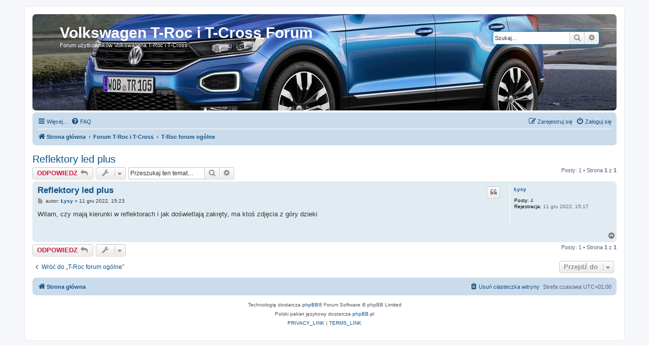

--- FILE ---
content_type: text/html; charset=UTF-8
request_url: http://www.t-rocforum.pl/viewtopic.php?f=2&t=1264&p=12514&sid=407fed6a17bf11a4e2d2d7d3fb26f885
body_size: 4772
content:
<!DOCTYPE html>
<html dir="ltr" lang="pl">
<head>
<meta charset="utf-8" />
<meta http-equiv="X-UA-Compatible" content="IE=edge">
<meta name="viewport" content="width=device-width, initial-scale=1" />

<title>Reflektory led plus - Volkswagen T-Roc i T-Cross Forum</title>

	<link rel="alternate" type="application/atom+xml" title="Kanał - Volkswagen T-Roc i T-Cross Forum" href="/app.php/feed?sid=90b1bd8abe5a904662dc7ba4f4eb58d6">			<link rel="alternate" type="application/atom+xml" title="Kanał - Nowe tematy" href="/app.php/feed/topics?sid=90b1bd8abe5a904662dc7ba4f4eb58d6">		<link rel="alternate" type="application/atom+xml" title="Kanał - Forum - T-Roc forum ogólne" href="/app.php/feed/forum/2?sid=90b1bd8abe5a904662dc7ba4f4eb58d6">	<link rel="alternate" type="application/atom+xml" title="Kanał - Temat - Reflektory led plus" href="/app.php/feed/topic/1264?sid=90b1bd8abe5a904662dc7ba4f4eb58d6">	
	<link rel="canonical" href="http://www.t-rocforum.pl/viewtopic.php?t=1264">

<!--
	phpBB style name: prosilver
	Based on style:   prosilver (this is the default phpBB3 style)
	Original author:  Tom Beddard ( http://www.subBlue.com/ )
	Modified by:
-->

<link href="./assets/css/font-awesome.min.css?assets_version=18" rel="stylesheet">
<link href="./styles/prosilver/theme/stylesheet.css?assets_version=18" rel="stylesheet">
<link href="./styles/prosilver/theme/pl/stylesheet.css?assets_version=18" rel="stylesheet">




<!--[if lte IE 9]>
	<link href="./styles/prosilver/theme/tweaks.css?assets_version=18" rel="stylesheet">
<![endif]-->





</head>
<body id="phpbb" class="nojs notouch section-viewtopic ltr ">


<div id="wrap" class="wrap">
	<a id="top" class="top-anchor" accesskey="t"></a>
	<div id="page-header">
		<div class="headerbar" role="banner">
					<div class="inner">

			<div id="site-description" class="site-description">
		<a id="logo" class="logo" href="./index.php?sid=90b1bd8abe5a904662dc7ba4f4eb58d6" title="Strona główna">
					<span class="site_logo"></span>
				</a>
				<h1>Volkswagen T-Roc i T-Cross Forum</h1>
				<p>Forum użytkowników Volkswagena T-Roc i T-Cross</p>
				<p class="skiplink"><a href="#start_here">Przejdź do zawartości</a></p>
			</div>

									<div id="search-box" class="search-box search-header" role="search">
				<form action="./search.php?sid=90b1bd8abe5a904662dc7ba4f4eb58d6" method="get" id="search">
				<fieldset>
					<input name="keywords" id="keywords" type="search" maxlength="128" title="Szukaj wg słów kluczowych" class="inputbox search tiny" size="20" value="" placeholder="Szukaj…" />
					<button class="button button-search" type="submit" title="Szukaj">
						<i class="icon fa-search fa-fw" aria-hidden="true"></i><span class="sr-only">Szukaj</span>
					</button>
					<a href="./search.php?sid=90b1bd8abe5a904662dc7ba4f4eb58d6" class="button button-search-end" title="Wyszukiwanie zaawansowane">
						<i class="icon fa-cog fa-fw" aria-hidden="true"></i><span class="sr-only">Wyszukiwanie zaawansowane</span>
					</a>
					<input type="hidden" name="sid" value="90b1bd8abe5a904662dc7ba4f4eb58d6" />

				</fieldset>
				</form>
			</div>
						
			</div>
					</div>
				<div class="navbar" role="navigation">
	<div class="inner">

	<ul id="nav-main" class="nav-main linklist" role="menubar">

		<li id="quick-links" class="quick-links dropdown-container responsive-menu" data-skip-responsive="true">
			<a href="#" class="dropdown-trigger">
				<i class="icon fa-bars fa-fw" aria-hidden="true"></i><span>Więcej…</span>
			</a>
			<div class="dropdown">
				<div class="pointer"><div class="pointer-inner"></div></div>
				<ul class="dropdown-contents" role="menu">
					
											<li class="separator"></li>
																									<li>
								<a href="./search.php?search_id=unanswered&amp;sid=90b1bd8abe5a904662dc7ba4f4eb58d6" role="menuitem">
									<i class="icon fa-file-o fa-fw icon-gray" aria-hidden="true"></i><span>Tematy bez odpowiedzi</span>
								</a>
							</li>
							<li>
								<a href="./search.php?search_id=active_topics&amp;sid=90b1bd8abe5a904662dc7ba4f4eb58d6" role="menuitem">
									<i class="icon fa-file-o fa-fw icon-blue" aria-hidden="true"></i><span>Aktywne tematy</span>
								</a>
							</li>
							<li class="separator"></li>
							<li>
								<a href="./search.php?sid=90b1bd8abe5a904662dc7ba4f4eb58d6" role="menuitem">
									<i class="icon fa-search fa-fw" aria-hidden="true"></i><span>Szukaj</span>
								</a>
							</li>
					
										<li class="separator"></li>

									</ul>
			</div>
		</li>

				<li data-skip-responsive="true">
			<a href="/app.php/help/faq?sid=90b1bd8abe5a904662dc7ba4f4eb58d6" rel="help" title="Często zadawane pytania" role="menuitem">
				<i class="icon fa-question-circle fa-fw" aria-hidden="true"></i><span>FAQ</span>
			</a>
		</li>
						
			<li class="rightside"  data-skip-responsive="true">
			<a href="./ucp.php?mode=login&amp;redirect=viewtopic.php%3Ff%3D2%26p%3D12514%26t%3D1264&amp;sid=90b1bd8abe5a904662dc7ba4f4eb58d6" title="Zaloguj się" accesskey="x" role="menuitem">
				<i class="icon fa-power-off fa-fw" aria-hidden="true"></i><span>Zaloguj się</span>
			</a>
		</li>
					<li class="rightside" data-skip-responsive="true">
				<a href="./ucp.php?mode=register&amp;sid=90b1bd8abe5a904662dc7ba4f4eb58d6" role="menuitem">
					<i class="icon fa-pencil-square-o  fa-fw" aria-hidden="true"></i><span>Zarejestruj się</span>
				</a>
			</li>
						</ul>

	<ul id="nav-breadcrumbs" class="nav-breadcrumbs linklist navlinks" role="menubar">
				
		
		<li class="breadcrumbs" itemscope itemtype="https://schema.org/BreadcrumbList">

			
							<span class="crumb" itemtype="https://schema.org/ListItem" itemprop="itemListElement" itemscope><a itemprop="item" href="./index.php?sid=90b1bd8abe5a904662dc7ba4f4eb58d6" accesskey="h" data-navbar-reference="index"><i class="icon fa-home fa-fw"></i><span itemprop="name">Strona główna</span></a><meta itemprop="position" content="1" /></span>

											
								<span class="crumb" itemtype="https://schema.org/ListItem" itemprop="itemListElement" itemscope data-forum-id="1"><a itemprop="item" href="./viewforum.php?f=1&amp;sid=90b1bd8abe5a904662dc7ba4f4eb58d6"><span itemprop="name">Forum T-Roc i T-Cross</span></a><meta itemprop="position" content="2" /></span>
															
								<span class="crumb" itemtype="https://schema.org/ListItem" itemprop="itemListElement" itemscope data-forum-id="2"><a itemprop="item" href="./viewforum.php?f=2&amp;sid=90b1bd8abe5a904662dc7ba4f4eb58d6"><span itemprop="name">T-Roc forum ogólne</span></a><meta itemprop="position" content="3" /></span>
							
					</li>

		
					<li class="rightside responsive-search">
				<a href="./search.php?sid=90b1bd8abe5a904662dc7ba4f4eb58d6" title="Wyświetla zaawansowane funkcje wyszukiwania" role="menuitem">
					<i class="icon fa-search fa-fw" aria-hidden="true"></i><span class="sr-only">Szukaj</span>
				</a>
			</li>
			</ul>

	</div>
</div>
	</div>

	
	<a id="start_here" class="anchor"></a>
	<div id="page-body" class="page-body" role="main">
		
		
<h2 class="topic-title"><a href="./viewtopic.php?f=2&amp;t=1264&amp;sid=90b1bd8abe5a904662dc7ba4f4eb58d6">Reflektory led plus</a></h2>
<!-- NOTE: remove the style="display: none" when you want to have the forum description on the topic body -->
<div style="display: none !important;">Wszystkie tematy związane z Volkswagenem T-Roc - zakup, eksploatacja, problemy itd.<br /></div>


<div class="action-bar bar-top">
	
			<a href="./posting.php?mode=reply&amp;f=2&amp;t=1264&amp;sid=90b1bd8abe5a904662dc7ba4f4eb58d6" class="button" title="Odpowiedz">
							<span>ODPOWIEDZ</span> <i class="icon fa-reply fa-fw" aria-hidden="true"></i>
					</a>
	
			<div class="dropdown-container dropdown-button-control topic-tools">
		<span title="Narzędzia tematu" class="button button-secondary dropdown-trigger dropdown-select">
			<i class="icon fa-wrench fa-fw" aria-hidden="true"></i>
			<span class="caret"><i class="icon fa-sort-down fa-fw" aria-hidden="true"></i></span>
		</span>
		<div class="dropdown">
			<div class="pointer"><div class="pointer-inner"></div></div>
			<ul class="dropdown-contents">
																												<li>
					<a href="./viewtopic.php?f=2&amp;t=1264&amp;sid=90b1bd8abe5a904662dc7ba4f4eb58d6&amp;view=print" title="Podgląd wydruku" accesskey="p">
						<i class="icon fa-print fa-fw" aria-hidden="true"></i><span>Podgląd wydruku</span>
					</a>
				</li>
											</ul>
		</div>
	</div>
	
			<div class="search-box" role="search">
			<form method="get" id="topic-search" action="./search.php?sid=90b1bd8abe5a904662dc7ba4f4eb58d6">
			<fieldset>
				<input class="inputbox search tiny"  type="search" name="keywords" id="search_keywords" size="20" placeholder="Przeszukaj ten temat…" />
				<button class="button button-search" type="submit" title="Szukaj">
					<i class="icon fa-search fa-fw" aria-hidden="true"></i><span class="sr-only">Szukaj</span>
				</button>
				<a href="./search.php?sid=90b1bd8abe5a904662dc7ba4f4eb58d6" class="button button-search-end" title="Wyszukiwanie zaawansowane">
					<i class="icon fa-cog fa-fw" aria-hidden="true"></i><span class="sr-only">Wyszukiwanie zaawansowane</span>
				</a>
				<input type="hidden" name="t" value="1264" />
<input type="hidden" name="sf" value="msgonly" />
<input type="hidden" name="sid" value="90b1bd8abe5a904662dc7ba4f4eb58d6" />

			</fieldset>
			</form>
		</div>
	
			<div class="pagination">
			Posty: 1
							&bull; Strona <strong>1</strong> z <strong>1</strong>
					</div>
		</div>




			<div id="p12514" class="post has-profile bg2">
		<div class="inner">

		<dl class="postprofile" id="profile12514">
			<dt class="no-profile-rank no-avatar">
				<div class="avatar-container">
																			</div>
								<a href="./memberlist.php?mode=viewprofile&amp;u=1261&amp;sid=90b1bd8abe5a904662dc7ba4f4eb58d6" class="username">Łysy</a>							</dt>

									
		<dd class="profile-posts"><strong>Posty:</strong> <a href="./search.php?author_id=1261&amp;sr=posts&amp;sid=90b1bd8abe5a904662dc7ba4f4eb58d6">4</a></dd>		<dd class="profile-joined"><strong>Rejestracja:</strong> 11 gru 2022, 15:17</dd>		
		
						
						
		</dl>

		<div class="postbody">
						<div id="post_content12514">

					<h3 class="first">
						<a href="./viewtopic.php?p=12514&amp;sid=90b1bd8abe5a904662dc7ba4f4eb58d6#p12514">Reflektory led plus</a>
		</h3>

													<ul class="post-buttons">
																																									<li>
							<a href="./posting.php?mode=quote&amp;f=2&amp;p=12514&amp;sid=90b1bd8abe5a904662dc7ba4f4eb58d6" title="Odpowiedz z cytatem" class="button button-icon-only">
								<i class="icon fa-quote-left fa-fw" aria-hidden="true"></i><span class="sr-only">Cytuj</span>
							</a>
						</li>
														</ul>
							
						<p class="author">
									<a class="unread" href="./viewtopic.php?p=12514&amp;sid=90b1bd8abe5a904662dc7ba4f4eb58d6#p12514" title="Post">
						<i class="icon fa-file fa-fw icon-lightgray icon-md" aria-hidden="true"></i><span class="sr-only">Post</span>
					</a>
								<span class="responsive-hide">autor: <strong><a href="./memberlist.php?mode=viewprofile&amp;u=1261&amp;sid=90b1bd8abe5a904662dc7ba4f4eb58d6" class="username">Łysy</a></strong> &raquo; </span><time datetime="2022-12-11T14:23:47+00:00">11 gru 2022, 15:23</time>
			</p>
			
			
			
			<div class="content">Witam, czy mają kierunki w reflektorach i jak doświetlają zakręty, ma ktoś zdjęcia z góry dzieki</div>

			
			
									
									
						</div>

		</div>

				<div class="back2top">
						<a href="#top" class="top" title="Na górę">
				<i class="icon fa-chevron-circle-up fa-fw icon-gray" aria-hidden="true"></i>
				<span class="sr-only">Na górę</span>
			</a>
					</div>
		
		</div>
	</div>

	

	<div class="action-bar bar-bottom">
	
			<a href="./posting.php?mode=reply&amp;f=2&amp;t=1264&amp;sid=90b1bd8abe5a904662dc7ba4f4eb58d6" class="button" title="Odpowiedz">
							<span>ODPOWIEDZ</span> <i class="icon fa-reply fa-fw" aria-hidden="true"></i>
					</a>
		
		<div class="dropdown-container dropdown-button-control topic-tools">
		<span title="Narzędzia tematu" class="button button-secondary dropdown-trigger dropdown-select">
			<i class="icon fa-wrench fa-fw" aria-hidden="true"></i>
			<span class="caret"><i class="icon fa-sort-down fa-fw" aria-hidden="true"></i></span>
		</span>
		<div class="dropdown">
			<div class="pointer"><div class="pointer-inner"></div></div>
			<ul class="dropdown-contents">
																												<li>
					<a href="./viewtopic.php?f=2&amp;t=1264&amp;sid=90b1bd8abe5a904662dc7ba4f4eb58d6&amp;view=print" title="Podgląd wydruku" accesskey="p">
						<i class="icon fa-print fa-fw" aria-hidden="true"></i><span>Podgląd wydruku</span>
					</a>
				</li>
											</ul>
		</div>
	</div>

	
	
	
			<div class="pagination">
			Posty: 1
							&bull; Strona <strong>1</strong> z <strong>1</strong>
					</div>
	</div>


<div class="action-bar actions-jump">
		<p class="jumpbox-return">
		<a href="./viewforum.php?f=2&amp;sid=90b1bd8abe5a904662dc7ba4f4eb58d6" class="left-box arrow-left" accesskey="r">
			<i class="icon fa-angle-left fa-fw icon-black" aria-hidden="true"></i><span>Wróć do „T-Roc forum ogólne”</span>
		</a>
	</p>
	
		<div class="jumpbox dropdown-container dropdown-container-right dropdown-up dropdown-left dropdown-button-control" id="jumpbox">
			<span title="Przejdź do" class="button button-secondary dropdown-trigger dropdown-select">
				<span>Przejdź do</span>
				<span class="caret"><i class="icon fa-sort-down fa-fw" aria-hidden="true"></i></span>
			</span>
		<div class="dropdown">
			<div class="pointer"><div class="pointer-inner"></div></div>
			<ul class="dropdown-contents">
																				<li><a href="./viewforum.php?f=1&amp;sid=90b1bd8abe5a904662dc7ba4f4eb58d6" class="jumpbox-cat-link"> <span> Forum T-Roc i T-Cross</span></a></li>
																<li><a href="./viewforum.php?f=2&amp;sid=90b1bd8abe5a904662dc7ba4f4eb58d6" class="jumpbox-sub-link"><span class="spacer"></span> <span>&#8627; &nbsp; T-Roc forum ogólne</span></a></li>
																<li><a href="./viewforum.php?f=5&amp;sid=90b1bd8abe5a904662dc7ba4f4eb58d6" class="jumpbox-sub-link"><span class="spacer"></span> <span>&#8627; &nbsp; T-Cross forum ogólne</span></a></li>
																<li><a href="./viewforum.php?f=3&amp;sid=90b1bd8abe5a904662dc7ba4f4eb58d6" class="jumpbox-sub-link"><span class="spacer"></span> <span>&#8627; &nbsp; Giełda</span></a></li>
																<li><a href="./viewforum.php?f=4&amp;sid=90b1bd8abe5a904662dc7ba4f4eb58d6" class="jumpbox-sub-link"><span class="spacer"></span> <span>&#8627; &nbsp; Sprawy forum i luźne rozmowy</span></a></li>
											</ul>
		</div>
	</div>

	</div>



			</div>


<div id="page-footer" class="page-footer" role="contentinfo">
	<div class="navbar" role="navigation">
	<div class="inner">

	<ul id="nav-footer" class="nav-footer linklist" role="menubar">
		<li class="breadcrumbs">
									<span class="crumb"><a href="./index.php?sid=90b1bd8abe5a904662dc7ba4f4eb58d6" data-navbar-reference="index"><i class="icon fa-home fa-fw" aria-hidden="true"></i><span>Strona główna</span></a></span>					</li>
		
				<li class="rightside">Strefa czasowa <span title="Europa/Warszawa">UTC+01:00</span></li>
							<li class="rightside">
				<a href="./ucp.php?mode=delete_cookies&amp;sid=90b1bd8abe5a904662dc7ba4f4eb58d6" data-ajax="true" data-refresh="true" role="menuitem">
					<i class="icon fa-trash fa-fw" aria-hidden="true"></i><span>Usuń ciasteczka witryny</span>
				</a>
			</li>
														</ul>

	</div>
</div>

	<div class="copyright">
				<p class="footer-row">
			<span class="footer-copyright">Technologię dostarcza <a href="https://www.phpbb.com/">phpBB</a>&reg; Forum Software &copy; phpBB Limited</span>
		</p>
				<p class="footer-row">
			<span class="footer-copyright">Polski pakiet językowy dostarcza <a href="http://www.phpbb.pl/" title="Polska społeczność phpBB">phpBB.pl</a></span>
		</p>
						<p class="footer-row" role="menu">
			<a class="footer-link" href="./ucp.php?mode=privacy&amp;sid=90b1bd8abe5a904662dc7ba4f4eb58d6" title="PRIVACY_LINK" role="menuitem">
				<span class="footer-link-text">PRIVACY_LINK</span>
			</a>
			|
			<a class="footer-link" href="./ucp.php?mode=terms&amp;sid=90b1bd8abe5a904662dc7ba4f4eb58d6" title="TERMS_LINK" role="menuitem">
				<span class="footer-link-text">TERMS_LINK</span>
			</a>
		</p>
					</div>

	<div id="darkenwrapper" class="darkenwrapper" data-ajax-error-title="Błąd AJAX" data-ajax-error-text="Twoje żądanie nie zostało przetworzone." data-ajax-error-text-abort="Użytkownik usunął żądanie." data-ajax-error-text-timeout="Upłynął limit czasu żądania. Ponów próbę." data-ajax-error-text-parsererror="Coś się stało podczas przetwarzania żądania i serwer zwrócił nieprawidłową odpowiedź.">
		<div id="darken" class="darken">&nbsp;</div>
	</div>

	<div id="phpbb_alert" class="phpbb_alert" data-l-err="Błąd" data-l-timeout-processing-req="Upłynął limit czasu żądania.">
		<a href="#" class="alert_close">
			<i class="icon fa-times-circle fa-fw" aria-hidden="true"></i>
		</a>
		<h3 class="alert_title">&nbsp;</h3><p class="alert_text"></p>
	</div>
	<div id="phpbb_confirm" class="phpbb_alert">
		<a href="#" class="alert_close">
			<i class="icon fa-times-circle fa-fw" aria-hidden="true"></i>
		</a>
		<div class="alert_text"></div>
	</div>
</div>

</div>

<div>
	<a id="bottom" class="anchor" accesskey="z"></a>
	<img src="/app.php/cron/cron.task.text_reparser.poll_option?sid=90b1bd8abe5a904662dc7ba4f4eb58d6" width="1" height="1" alt="cron" /></div>

<script src="./assets/javascript/jquery-3.5.1.min.js?assets_version=18"></script>
<script src="./assets/javascript/core.js?assets_version=18"></script>


<script type="text/javascript">
	var vglnk = {
		key: 'e4fd14f5d7f2bb6d80b8f8da1354718c',
		sub_id: 'e843d73efeea8528c49780dab2bbc0f4'
	};

	(function(d, t) {
		var s = d.createElement(t); s.type = 'text/javascript'; s.async = true;
		s.src = '//cdn.viglink.com/api/vglnk.js';
		var r = d.getElementsByTagName(t)[0]; r.parentNode.insertBefore(s, r);
	}(document, 'script'));
</script>

<script src="./styles/prosilver/template/forum_fn.js?assets_version=18"></script>
<script src="./styles/prosilver/template/ajax.js?assets_version=18"></script>



</body>
</html>
